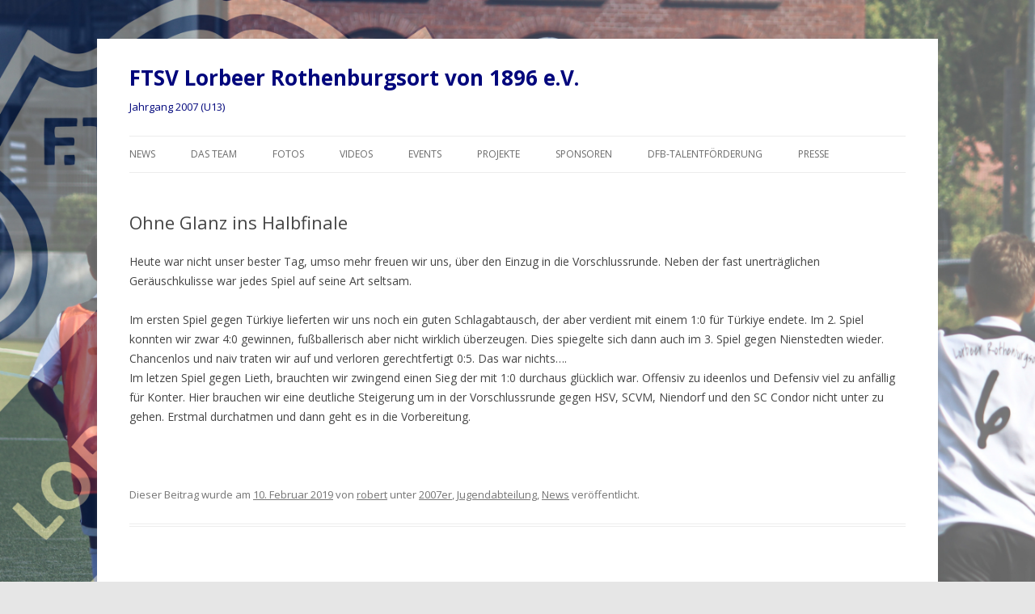

--- FILE ---
content_type: text/html; charset=UTF-8
request_url: https://www.lorbeer2007er.de/ohne-glanz-ins-halbfinale/
body_size: 6698
content:
<!DOCTYPE html>
<!--[if IE 7]>
<html class="ie ie7" lang="de">
<![endif]-->
<!--[if IE 8]>
<html class="ie ie8" lang="de">
<![endif]-->
<!--[if !(IE 7) & !(IE 8)]><!-->
<html lang="de">
<!--<![endif]-->
<head>
<meta charset="UTF-8" />
<meta name="viewport" content="width=device-width" />
<title>Ohne Glanz ins Halbfinale | FTSV Lorbeer Rothenburgsort von 1896 e.V.</title>
<link rel="profile" href="https://gmpg.org/xfn/11" />
<link rel="pingback" href="https://www.lorbeer2007er.de/xmlrpc.php">
<!--[if lt IE 9]>
<script src="https://www.lorbeer2007er.de/wp-content/themes/twentytwelve/js/html5.js?ver=3.7.0" type="text/javascript"></script>
<![endif]-->

<!-- MapPress Easy Google Maps Version:2.75.5 (http://www.mappresspro.com) -->
<meta name='robots' content='max-image-preview:large' />
<link rel='dns-prefetch' href='//unpkg.com' />
<link rel='dns-prefetch' href='//fonts.googleapis.com' />
<link rel='dns-prefetch' href='//s.w.org' />
<link href='https://fonts.gstatic.com' crossorigin rel='preconnect' />
<link rel="alternate" type="application/rss+xml" title="FTSV Lorbeer Rothenburgsort von 1896 e.V. &raquo; Feed" href="https://www.lorbeer2007er.de/feed/" />
<link rel="alternate" type="application/rss+xml" title="FTSV Lorbeer Rothenburgsort von 1896 e.V. &raquo; Kommentar-Feed" href="https://www.lorbeer2007er.de/comments/feed/" />
		<script type="text/javascript">
			window._wpemojiSettings = {"baseUrl":"https:\/\/s.w.org\/images\/core\/emoji\/13.1.0\/72x72\/","ext":".png","svgUrl":"https:\/\/s.w.org\/images\/core\/emoji\/13.1.0\/svg\/","svgExt":".svg","source":{"concatemoji":"https:\/\/www.lorbeer2007er.de\/wp-includes\/js\/wp-emoji-release.min.js?ver=c92515c5e2e424a5cae2e8712fdb954e"}};
			!function(e,a,t){var n,r,o,i=a.createElement("canvas"),p=i.getContext&&i.getContext("2d");function s(e,t){var a=String.fromCharCode;p.clearRect(0,0,i.width,i.height),p.fillText(a.apply(this,e),0,0);e=i.toDataURL();return p.clearRect(0,0,i.width,i.height),p.fillText(a.apply(this,t),0,0),e===i.toDataURL()}function c(e){var t=a.createElement("script");t.src=e,t.defer=t.type="text/javascript",a.getElementsByTagName("head")[0].appendChild(t)}for(o=Array("flag","emoji"),t.supports={everything:!0,everythingExceptFlag:!0},r=0;r<o.length;r++)t.supports[o[r]]=function(e){if(!p||!p.fillText)return!1;switch(p.textBaseline="top",p.font="600 32px Arial",e){case"flag":return s([127987,65039,8205,9895,65039],[127987,65039,8203,9895,65039])?!1:!s([55356,56826,55356,56819],[55356,56826,8203,55356,56819])&&!s([55356,57332,56128,56423,56128,56418,56128,56421,56128,56430,56128,56423,56128,56447],[55356,57332,8203,56128,56423,8203,56128,56418,8203,56128,56421,8203,56128,56430,8203,56128,56423,8203,56128,56447]);case"emoji":return!s([10084,65039,8205,55357,56613],[10084,65039,8203,55357,56613])}return!1}(o[r]),t.supports.everything=t.supports.everything&&t.supports[o[r]],"flag"!==o[r]&&(t.supports.everythingExceptFlag=t.supports.everythingExceptFlag&&t.supports[o[r]]);t.supports.everythingExceptFlag=t.supports.everythingExceptFlag&&!t.supports.flag,t.DOMReady=!1,t.readyCallback=function(){t.DOMReady=!0},t.supports.everything||(n=function(){t.readyCallback()},a.addEventListener?(a.addEventListener("DOMContentLoaded",n,!1),e.addEventListener("load",n,!1)):(e.attachEvent("onload",n),a.attachEvent("onreadystatechange",function(){"complete"===a.readyState&&t.readyCallback()})),(n=t.source||{}).concatemoji?c(n.concatemoji):n.wpemoji&&n.twemoji&&(c(n.twemoji),c(n.wpemoji)))}(window,document,window._wpemojiSettings);
		</script>
		<style type="text/css">
img.wp-smiley,
img.emoji {
	display: inline !important;
	border: none !important;
	box-shadow: none !important;
	height: 1em !important;
	width: 1em !important;
	margin: 0 .07em !important;
	vertical-align: -0.1em !important;
	background: none !important;
	padding: 0 !important;
}
</style>
	<link rel='stylesheet' id='wp-block-library-css'  href='https://www.lorbeer2007er.de/wp-includes/css/dist/block-library/style.min.css?ver=c92515c5e2e424a5cae2e8712fdb954e' type='text/css' media='all' />
<style id='wp-block-library-theme-inline-css' type='text/css'>
#start-resizable-editor-section{display:none}.wp-block-audio figcaption{color:#555;font-size:13px;text-align:center}.is-dark-theme .wp-block-audio figcaption{color:hsla(0,0%,100%,.65)}.wp-block-code{font-family:Menlo,Consolas,monaco,monospace;color:#1e1e1e;padding:.8em 1em;border:1px solid #ddd;border-radius:4px}.wp-block-embed figcaption{color:#555;font-size:13px;text-align:center}.is-dark-theme .wp-block-embed figcaption{color:hsla(0,0%,100%,.65)}.blocks-gallery-caption{color:#555;font-size:13px;text-align:center}.is-dark-theme .blocks-gallery-caption{color:hsla(0,0%,100%,.65)}.wp-block-image figcaption{color:#555;font-size:13px;text-align:center}.is-dark-theme .wp-block-image figcaption{color:hsla(0,0%,100%,.65)}.wp-block-pullquote{border-top:4px solid;border-bottom:4px solid;margin-bottom:1.75em;color:currentColor}.wp-block-pullquote__citation,.wp-block-pullquote cite,.wp-block-pullquote footer{color:currentColor;text-transform:uppercase;font-size:.8125em;font-style:normal}.wp-block-quote{border-left:.25em solid;margin:0 0 1.75em;padding-left:1em}.wp-block-quote cite,.wp-block-quote footer{color:currentColor;font-size:.8125em;position:relative;font-style:normal}.wp-block-quote.has-text-align-right{border-left:none;border-right:.25em solid;padding-left:0;padding-right:1em}.wp-block-quote.has-text-align-center{border:none;padding-left:0}.wp-block-quote.is-large,.wp-block-quote.is-style-large{border:none}.wp-block-search .wp-block-search__label{font-weight:700}.wp-block-group.has-background{padding:1.25em 2.375em;margin-top:0;margin-bottom:0}.wp-block-separator{border:none;border-bottom:2px solid;margin-left:auto;margin-right:auto;opacity:.4}.wp-block-separator:not(.is-style-wide):not(.is-style-dots){width:100px}.wp-block-separator.has-background:not(.is-style-dots){border-bottom:none;height:1px}.wp-block-separator.has-background:not(.is-style-wide):not(.is-style-dots){height:2px}.wp-block-table thead{border-bottom:3px solid}.wp-block-table tfoot{border-top:3px solid}.wp-block-table td,.wp-block-table th{padding:.5em;border:1px solid;word-break:normal}.wp-block-table figcaption{color:#555;font-size:13px;text-align:center}.is-dark-theme .wp-block-table figcaption{color:hsla(0,0%,100%,.65)}.wp-block-video figcaption{color:#555;font-size:13px;text-align:center}.is-dark-theme .wp-block-video figcaption{color:hsla(0,0%,100%,.65)}.wp-block-template-part.has-background{padding:1.25em 2.375em;margin-top:0;margin-bottom:0}#end-resizable-editor-section{display:none}
</style>
<link rel='stylesheet' id='mappress-leaflet-css'  href='https://unpkg.com/leaflet@1.7.1/dist/leaflet.css?ver=1.7.1' type='text/css' media='all' />
<link rel='stylesheet' id='mappress-css'  href='https://www.lorbeer2007er.de/wp-content/plugins/mappress-google-maps-for-wordpress/css/mappress.css?ver=2.75.5' type='text/css' media='all' />
<link rel='stylesheet' id='bwg_frontend-css'  href='https://www.lorbeer2007er.de/wp-content/plugins/photo-gallery/css/bwg_frontend.css?ver=1.1.30' type='text/css' media='all' />
<link rel='stylesheet' id='bwg_font-awesome-css'  href='https://www.lorbeer2007er.de/wp-content/plugins/photo-gallery/css/font-awesome-4.0.1/font-awesome.css?ver=4.0.1' type='text/css' media='all' />
<link rel='stylesheet' id='bwg_mCustomScrollbar-css'  href='https://www.lorbeer2007er.de/wp-content/plugins/photo-gallery/css/jquery.mCustomScrollbar.css?ver=1.1.30' type='text/css' media='all' />
<link rel='stylesheet' id='wphimgs_slidercss-css'  href='https://www.lorbeer2007er.de/wp-content/plugins/sp-header-image-slider/css/jquery.bxslider.css?ver=1.3.1' type='text/css' media='all' />
<link rel='stylesheet' id='twentytwelve-fonts-css'  href='https://fonts.googleapis.com/css?family=Open+Sans%3A400italic%2C700italic%2C400%2C700&#038;subset=latin%2Clatin-ext&#038;display=fallback' type='text/css' media='all' />
<link rel='stylesheet' id='twentytwelve-style-css'  href='https://www.lorbeer2007er.de/wp-content/themes/twentytwelve/style.css?ver=20190507' type='text/css' media='all' />
<link rel='stylesheet' id='twentytwelve-block-style-css'  href='https://www.lorbeer2007er.de/wp-content/themes/twentytwelve/css/blocks.css?ver=20190406' type='text/css' media='all' />
<!--[if lt IE 9]>
<link rel='stylesheet' id='twentytwelve-ie-css'  href='https://www.lorbeer2007er.de/wp-content/themes/twentytwelve/css/ie.css?ver=20150214' type='text/css' media='all' />
<![endif]-->
<script type='text/javascript' src='https://www.lorbeer2007er.de/wp-includes/js/jquery/jquery.min.js?ver=3.6.0' id='jquery-core-js'></script>
<script type='text/javascript' src='https://www.lorbeer2007er.de/wp-includes/js/jquery/jquery-migrate.min.js?ver=3.3.2' id='jquery-migrate-js'></script>
<script type='text/javascript' src='https://www.lorbeer2007er.de/wp-content/plugins/photo-gallery/js/bwg_frontend.js?ver=1.1.30' id='bwg_frontend-js'></script>
<script type='text/javascript' src='https://www.lorbeer2007er.de/wp-content/plugins/photo-gallery/js/jquery.mobile.js?ver=1.1.30' id='bwg_jquery_mobile-js'></script>
<script type='text/javascript' src='https://www.lorbeer2007er.de/wp-content/plugins/photo-gallery/js/jquery.mCustomScrollbar.concat.min.js?ver=1.1.30' id='bwg_mCustomScrollbar-js'></script>
<script type='text/javascript' src='https://www.lorbeer2007er.de/wp-content/plugins/photo-gallery/js/jquery.fullscreen-0.4.1.js?ver=0.4.1' id='jquery-fullscreen-js'></script>
<script type='text/javascript' id='bwg_gallery_box-js-extra'>
/* <![CDATA[ */
var bwg_objectL10n = {"bwg_field_required":"Feld ist erforderlich.","bwg_mail_validation":"Dies ist keine g\u00fcltige E-Mail-Adresse.","bwg_search_result":"Es gibt keine Bilder, die Ihren Such."};
/* ]]> */
</script>
<script type='text/javascript' src='https://www.lorbeer2007er.de/wp-content/plugins/photo-gallery/js/bwg_gallery_box.js?ver=1.1.30' id='bwg_gallery_box-js'></script>
<script type='text/javascript' src='https://www.lorbeer2007er.de/wp-content/plugins/photo-gallery/js/3DEngine/3DEngine.js?ver=1.0.0' id='bwg_3DEngine-js'></script>
<script type='text/javascript' src='https://www.lorbeer2007er.de/wp-content/plugins/photo-gallery/js/3DEngine/Sphere.js?ver=1.0.0' id='bwg_Sphere-js'></script>
<script type='text/javascript' src='https://www.lorbeer2007er.de/wp-content/plugins/sp-header-image-slider/js/jquery.bxslider.min.js?ver=1.3.1' id='wpfcas_slick_jquery-js'></script>
<link rel="https://api.w.org/" href="https://www.lorbeer2007er.de/wp-json/" /><link rel="alternate" type="application/json" href="https://www.lorbeer2007er.de/wp-json/wp/v2/posts/5579" /><link rel="EditURI" type="application/rsd+xml" title="RSD" href="https://www.lorbeer2007er.de/xmlrpc.php?rsd" />
<link rel="wlwmanifest" type="application/wlwmanifest+xml" href="https://www.lorbeer2007er.de/wp-includes/wlwmanifest.xml" /> 

<link rel="canonical" href="https://www.lorbeer2007er.de/ohne-glanz-ins-halbfinale/" />
<link rel='shortlink' href='https://www.lorbeer2007er.de/?p=5579' />
<link rel="alternate" type="application/json+oembed" href="https://www.lorbeer2007er.de/wp-json/oembed/1.0/embed?url=https%3A%2F%2Fwww.lorbeer2007er.de%2Fohne-glanz-ins-halbfinale%2F" />
<link rel="alternate" type="text/xml+oembed" href="https://www.lorbeer2007er.de/wp-json/oembed/1.0/embed?url=https%3A%2F%2Fwww.lorbeer2007er.de%2Fohne-glanz-ins-halbfinale%2F&#038;format=xml" />
<script type="text/javascript">
(function(url){
	if(/(?:Chrome\/26\.0\.1410\.63 Safari\/537\.31|WordfenceTestMonBot)/.test(navigator.userAgent)){ return; }
	var addEvent = function(evt, handler) {
		if (window.addEventListener) {
			document.addEventListener(evt, handler, false);
		} else if (window.attachEvent) {
			document.attachEvent('on' + evt, handler);
		}
	};
	var removeEvent = function(evt, handler) {
		if (window.removeEventListener) {
			document.removeEventListener(evt, handler, false);
		} else if (window.detachEvent) {
			document.detachEvent('on' + evt, handler);
		}
	};
	var evts = 'contextmenu dblclick drag dragend dragenter dragleave dragover dragstart drop keydown keypress keyup mousedown mousemove mouseout mouseover mouseup mousewheel scroll'.split(' ');
	var logHuman = function() {
		if (window.wfLogHumanRan) { return; }
		window.wfLogHumanRan = true;
		var wfscr = document.createElement('script');
		wfscr.type = 'text/javascript';
		wfscr.async = true;
		wfscr.src = url + '&r=' + Math.random();
		(document.getElementsByTagName('head')[0]||document.getElementsByTagName('body')[0]).appendChild(wfscr);
		for (var i = 0; i < evts.length; i++) {
			removeEvent(evts[i], logHuman);
		}
	};
	for (var i = 0; i < evts.length; i++) {
		addEvent(evts[i], logHuman);
	}
})('//www.lorbeer2007er.de/?wordfence_lh=1&hid=851911DECA91EC690AC03839F5E21562');
</script>	<style type="text/css" id="twentytwelve-header-css">
			.site-header h1 a,
		.site-header h2 {
			color: #00067c;
		}
		</style>
	<style type="text/css" id="custom-background-css">
body.custom-background { background-image: url("https://www.lorbeer2007er.de/wp-content/uploads/2018/09/IMG_74080901180903182-Kopie-3.jpg"); background-position: left top; background-size: cover; background-repeat: no-repeat; background-attachment: fixed; }
</style>
	<link rel="icon" href="https://www.lorbeer2007er.de/wp-content/uploads/2017/12/cropped-icon-32x32.png" sizes="32x32" />
<link rel="icon" href="https://www.lorbeer2007er.de/wp-content/uploads/2017/12/cropped-icon-192x192.png" sizes="192x192" />
<link rel="apple-touch-icon" href="https://www.lorbeer2007er.de/wp-content/uploads/2017/12/cropped-icon-180x180.png" />
<meta name="msapplication-TileImage" content="https://www.lorbeer2007er.de/wp-content/uploads/2017/12/cropped-icon-270x270.png" />
		<style type="text/css" id="wp-custom-css">
			 		</style>
		</head>

<body class="post-template-default single single-post postid-5579 single-format-standard custom-background wp-embed-responsive full-width custom-font-enabled">
<div id="page" class="hfeed site">
	<header id="masthead" class="site-header" role="banner">
		<hgroup>
			<h1 class="site-title"><a href="https://www.lorbeer2007er.de/" title="FTSV Lorbeer Rothenburgsort von 1896 e.V." rel="home">FTSV Lorbeer Rothenburgsort von 1896 e.V.</a></h1>
			<h2 class="site-description">Jahrgang 2007 (U13)</h2>
		</hgroup>

		<nav id="site-navigation" class="main-navigation" role="navigation">
			<button class="menu-toggle">Menü</button>
			<a class="assistive-text" href="#content" title="Zum Inhalt springen">Zum Inhalt springen</a>
			<div class="menu-hauptmenue-container"><ul id="menu-hauptmenue" class="nav-menu"><li id="menu-item-829" class="menu-item menu-item-type-taxonomy menu-item-object-category current-post-ancestor current-menu-parent current-post-parent menu-item-829"><a href="https://www.lorbeer2007er.de/category/jugendabteilung/2007er/news-2007/">News</a></li>
<li id="menu-item-2460" class="menu-item menu-item-type-post_type menu-item-object-page menu-item-2460"><a href="https://www.lorbeer2007er.de/das-team/">Das Team</a></li>
<li id="menu-item-828" class="menu-item menu-item-type-taxonomy menu-item-object-category menu-item-828"><a href="https://www.lorbeer2007er.de/category/jugendabteilung/2007er/fotos-2007er/">Fotos</a></li>
<li id="menu-item-5446" class="menu-item menu-item-type-taxonomy menu-item-object-category menu-item-5446"><a href="https://www.lorbeer2007er.de/category/jugendabteilung/2007er/videos/">Videos</a></li>
<li id="menu-item-4501" class="menu-item menu-item-type-taxonomy menu-item-object-category menu-item-has-children menu-item-4501"><a href="https://www.lorbeer2007er.de/category/jugendabteilung/veranstaltungen/">Events</a>
<ul class="sub-menu">
	<li id="menu-item-5790" class="menu-item menu-item-type-post_type menu-item-object-post menu-item-5790"><a href="https://www.lorbeer2007er.de/u12-champions-pfingstcup-in-kassel/">Champions-Pfingstcup 2019</a></li>
	<li id="menu-item-5787" class="menu-item menu-item-type-post_type menu-item-object-post menu-item-5787"><a href="https://www.lorbeer2007er.de/trainingslager-an-der-ostsee/">Trainingslager an der Ostsee</a></li>
	<li id="menu-item-5481" class="menu-item menu-item-type-post_type menu-item-object-post menu-item-5481"><a href="https://www.lorbeer2007er.de/3-midnightsoccercup/">3. MidnightSoccerCup</a></li>
	<li id="menu-item-5437" class="menu-item menu-item-type-post_type menu-item-object-post menu-item-5437"><a href="https://www.lorbeer2007er.de/sommercamp-der-rudervereinigung-bille-e-v/">Sommer-Zeltlager der Rudervereinigung Bille e.V.</a></li>
	<li id="menu-item-4600" class="menu-item menu-item-type-post_type menu-item-object-post menu-item-4600"><a href="https://www.lorbeer2007er.de/arnhem-cup-2018/">Arnhem Cup 2018</a></li>
	<li id="menu-item-4597" class="menu-item menu-item-type-post_type menu-item-object-post menu-item-4597"><a href="https://www.lorbeer2007er.de/2-midnightsoccercup/">2. MidnightSoccerCup</a></li>
	<li id="menu-item-4530" class="menu-item menu-item-type-post_type menu-item-object-post menu-item-4530"><a href="https://www.lorbeer2007er.de/blitzturnier-zur-saisoneroeffnung/">Blitzturnier zur Saisoneröffnung</a></li>
	<li id="menu-item-3918" class="menu-item menu-item-type-post_type menu-item-object-post menu-item-3918"><a href="https://www.lorbeer2007er.de/aalborg-city-cup-2017/">Aalborg City Cup 2017</a></li>
	<li id="menu-item-4526" class="menu-item menu-item-type-post_type menu-item-object-post menu-item-4526"><a href="https://www.lorbeer2007er.de/lorbeerfussballferien-2016/">LorbeerFußballFerien 2016</a></li>
	<li id="menu-item-5396" class="menu-item menu-item-type-post_type menu-item-object-post menu-item-5396"><a href="https://www.lorbeer2007er.de/midnightsoccer-zur-saisoneroeffnung/">1. MidnightSoccerCup zur Saisoneröffnung</a></li>
	<li id="menu-item-4531" class="menu-item menu-item-type-post_type menu-item-object-post menu-item-4531"><a href="https://www.lorbeer2007er.de/sommerfest-an-der-fritz-koehne-schule/">Sommerfest an der Fritz-Köhne-Schule</a></li>
	<li id="menu-item-4532" class="menu-item menu-item-type-post_type menu-item-object-post menu-item-4532"><a href="https://www.lorbeer2007er.de/neujahrs-blitzturnier-der-2007er/">Neujahrs-Blitzturnier der 2007er</a></li>
	<li id="menu-item-1401" class="menu-item menu-item-type-custom menu-item-object-custom menu-item-1401"><a href="http://www.lorbeer2007er.de/1-lorbeersommercup-2015-29-08-2015/">LorbeerCup 2015</a></li>
	<li id="menu-item-4529" class="menu-item menu-item-type-post_type menu-item-object-post menu-item-4529"><a href="https://www.lorbeer2007er.de/lorbeerfussballferien-10-08-14-08-2015/">LorbeerFußballFerien 2015</a></li>
	<li id="menu-item-4533" class="menu-item menu-item-type-post_type menu-item-object-post menu-item-4533"><a href="https://www.lorbeer2007er.de/lorbeer-rockt-die-ostsee/">Lorbeer rockt die Ostsee!</a></li>
	<li id="menu-item-4528" class="menu-item menu-item-type-post_type menu-item-object-post menu-item-4528"><a href="https://www.lorbeer2007er.de/tag-der-freundschaft-11-04-2015-10-00-18-00-uhr/">Tag der Freundschaft 2015</a></li>
</ul>
</li>
<li id="menu-item-4722" class="menu-item menu-item-type-post_type menu-item-object-page menu-item-has-children menu-item-4722"><a href="https://www.lorbeer2007er.de/projekte/">Projekte</a>
<ul class="sub-menu">
	<li id="menu-item-6264" class="menu-item menu-item-type-post_type menu-item-object-page menu-item-6264"><a href="https://www.lorbeer2007er.de/bleib-stabil/">Bleib stabil…</a></li>
	<li id="menu-item-5859" class="menu-item menu-item-type-post_type menu-item-object-page menu-item-5859"><a href="https://www.lorbeer2007er.de/kraftigung/">Kindgemäße Kräftigung</a></li>
	<li id="menu-item-5982" class="menu-item menu-item-type-post_type menu-item-object-post menu-item-5982"><a href="https://www.lorbeer2007er.de/palettenbau-im-haus-der-jugend/">PalettenBau im Haus der Jugend</a></li>
	<li id="menu-item-6107" class="menu-item menu-item-type-post_type menu-item-object-post menu-item-6107"><a href="https://www.lorbeer2007er.de/facetten-des-leistungsvermoegens-eines-jugendspielers/">Facetten des Leistungsvermögens eines Jugendspielers</a></li>
	<li id="menu-item-5488" class="menu-item menu-item-type-post_type menu-item-object-post menu-item-5488"><a href="https://www.lorbeer2007er.de/workshop-du-bist-was-du-isst/">Du bist was du isst</a></li>
	<li id="menu-item-5242" class="menu-item menu-item-type-post_type menu-item-object-page menu-item-5242"><a href="https://www.lorbeer2007er.de/projekte/ich-packe-meinen-schulrucksack/">Ich packe meinen Schulrucksack</a></li>
	<li id="menu-item-4768" class="menu-item menu-item-type-post_type menu-item-object-page menu-item-4768"><a href="https://www.lorbeer2007er.de/fit-im-kopf-mit-schlaukopf/">Fit im Kopf mit Schlaukopf.de</a></li>
	<li id="menu-item-5100" class="menu-item menu-item-type-post_type menu-item-object-post menu-item-5100"><a href="https://www.lorbeer2007er.de/aktion-kleidung-und-schuhe-fuer-kinder/">Aktion: Kinderbekleidung</a></li>
</ul>
</li>
<li id="menu-item-523" class="menu-item menu-item-type-taxonomy menu-item-object-category menu-item-523"><a href="https://www.lorbeer2007er.de/category/jugendabteilung/sponsoren/">Sponsoren</a></li>
<li id="menu-item-4304" class="menu-item menu-item-type-post_type menu-item-object-page menu-item-4304"><a href="https://www.lorbeer2007er.de/dfb-talentfoerderung/">DFB-Talentförderung</a></li>
<li id="menu-item-2349" class="menu-item menu-item-type-taxonomy menu-item-object-category menu-item-2349"><a href="https://www.lorbeer2007er.de/category/jugendabteilung/presse/">Presse</a></li>
</ul></div>		</nav><!-- #site-navigation -->

			</header><!-- #masthead -->

	<div id="main" class="wrapper">

	<div id="primary" class="site-content">
		<div id="content" role="main">

			
				
	<article id="post-5579" class="post-5579 post type-post status-publish format-standard hentry category-2007er category-jugendabteilung category-news-2007">
				<header class="entry-header">
			
						<h1 class="entry-title">Ohne Glanz ins Halbfinale</h1>
								</header><!-- .entry-header -->

				<div class="entry-content">
			<p>Heute war nicht unser bester Tag, umso mehr freuen wir uns, über den Einzug in die Vorschlussrunde. Neben der fast unerträglichen Geräuschkulisse war jedes Spiel auf seine Art seltsam.</p>
<p>Im ersten Spiel gegen Türkiye lieferten wir uns noch ein guten Schlagabtausch, der aber verdient mit einem 1:0 für Türkiye endete. Im 2. Spiel konnten wir zwar 4:0 gewinnen, fußballerisch aber nicht wirklich überzeugen. Dies spiegelte sich dann auch im 3. Spiel gegen Nienstedten wieder. Chancenlos und naiv traten wir auf und verloren gerechtfertigt 0:5. Das war nichts&#8230;.<br />
Im letzen Spiel gegen Lieth, brauchten wir zwingend einen Sieg der mit 1:0 durchaus glücklich war. Offensiv zu ideenlos und Defensiv viel zu anfällig für Konter. Hier brauchen wir eine deutliche Steigerung um in der Vorschlussrunde gegen HSV, SCVM, Niendorf und den SC Condor nicht unter zu gehen. Erstmal durchatmen und dann geht es in die Vorbereitung.</p>
<p>&nbsp;</p>
					</div><!-- .entry-content -->
		
		<footer class="entry-meta">
			Dieser Beitrag wurde am <a href="https://www.lorbeer2007er.de/ohne-glanz-ins-halbfinale/" title="21:59" rel="bookmark"><time class="entry-date" datetime="2019-02-10T21:59:02+02:00">10. Februar 2019</time></a><span class="by-author"> von <span class="author vcard"><a class="url fn n" href="https://www.lorbeer2007er.de/author/robert/" title="Alle Beiträge von robert anzeigen" rel="author">robert</a></span></span> unter <a href="https://www.lorbeer2007er.de/category/jugendabteilung/2007er/" rel="category tag">2007er</a>, <a href="https://www.lorbeer2007er.de/category/jugendabteilung/" rel="category tag">Jugendabteilung</a>, <a href="https://www.lorbeer2007er.de/category/jugendabteilung/2007er/news-2007/" rel="category tag">News</a> veröffentlicht.								</footer><!-- .entry-meta -->
	</article><!-- #post -->

				<nav class="nav-single">
					<h3 class="assistive-text">Beitrags-Navigation</h3>
					<span class="nav-previous"><a href="https://www.lorbeer2007er.de/hauptrunde-erreicht/" rel="prev"><span class="meta-nav">&larr;</span> Hauptrunde erreicht!</a></span>
					<span class="nav-next"><a href="https://www.lorbeer2007er.de/als-underdog-in-die-vorschlussrunde/" rel="next">Als Underdog in die Vorschlussrunde <span class="meta-nav">&rarr;</span></a></span>
				</nav><!-- .nav-single -->

				
<div id="comments" class="comments-area">

	
	
	
</div><!-- #comments .comments-area -->

			
		</div><!-- #content -->
	</div><!-- #primary -->


		</div><!-- #main .wrapper -->
	<footer id="colophon" role="contentinfo">
		<div class="site-info">
									<a href="https://de.wordpress.org/" class="imprint" title="Semantic Personal Publishing Platform">
				Stolz präsentiert von WordPress			</a>
		</div><!-- .site-info -->
	</footer><!-- #colophon -->
</div><!-- #page -->

<script type='text/javascript' src='https://www.lorbeer2007er.de/wp-content/plugins/photo-gallery/js/jquery.raty.js?ver=2.5.2' id='bwg_raty-js'></script>
<script type='text/javascript' src='https://www.lorbeer2007er.de/wp-content/themes/twentytwelve/js/navigation.js?ver=20141205' id='twentytwelve-navigation-js'></script>
<script type='text/javascript' src='https://www.lorbeer2007er.de/wp-includes/js/wp-embed.min.js?ver=c92515c5e2e424a5cae2e8712fdb954e' id='wp-embed-js'></script>
<script type='text/javascript' id='statify-js-js-extra'>
/* <![CDATA[ */
var statify_ajax = {"url":"https:\/\/www.lorbeer2007er.de\/wp-admin\/admin-ajax.php","nonce":"5ffa287c28"};
/* ]]> */
</script>
<script type='text/javascript' src='https://www.lorbeer2007er.de/wp-content/plugins/statify/js/snippet.min.js?ver=1.8.3' id='statify-js-js'></script>
</body>
</html>
